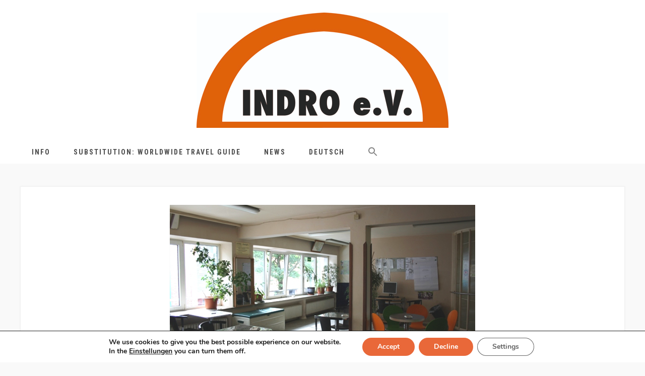

--- FILE ---
content_type: text/css
request_url: https://indro-online.de/wp-content/themes/avant-indro-child/style.css?ver=1.0.95
body_size: 448
content:
/*
Theme Name: Avant-Indro-Child
Version: 1.0
Description: A child theme of Avant
Template: avant
Author: Administrator
*/
@import url("../avant/style.css");
/* Your awesome customization starts here */

.home .widget-area {
    padding: 40px 25px 40px;
}

	
.widget-area {
    background-color: none!important;
    width: 25%;
    float: left;
    box-shadow: none!important;
}

.main-navigation li .widget-area {
    background-color: none!important;
}
hr {
    background-color: #ccc;
    border: 0;
    height: 0px;
	margin-bottom: 1.5em;}